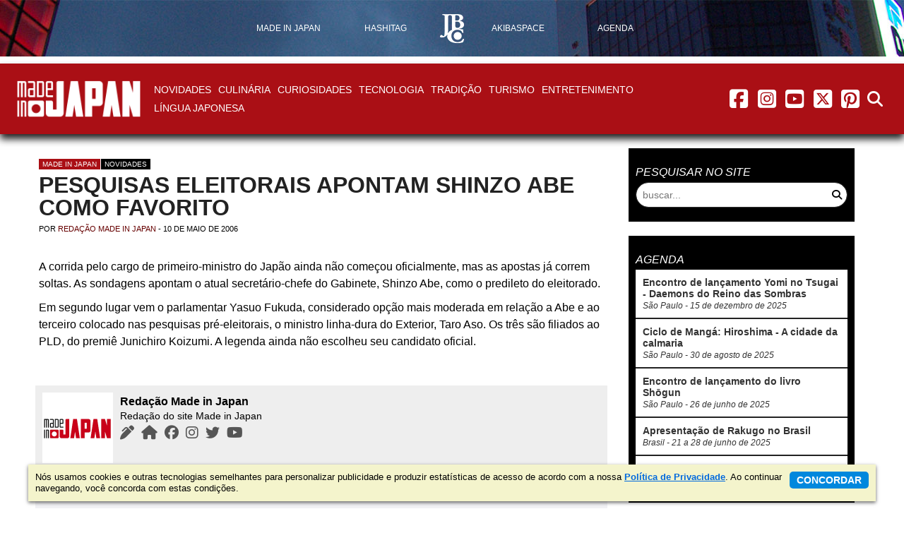

--- FILE ---
content_type: text/html; charset=UTF-8
request_url: https://madeinjapan.com.br/2006/05/10/pesquisas-eleitorais-apontam-shinzo-abe-como-favorito/
body_size: 9965
content:
<!DOCTYPE html>
<html lang="pt-BR">
<head>
    <meta charset="utf-8">
    <meta http-equiv="X-UA-Compatible" content="IE=edge">
    <meta name="viewport" content="width=device-width, initial-scale=1.0">
    <base href="https://madeinjapan.com.br/">
    <title>Pesquisas eleitorais apontam Shinzo Abe como favorito - Made in Japan</title>
<meta name='robots' content='index, follow, max-image-preview:large, max-snippet:-1, max-video-preview:-1' />
	<style>img:is([sizes="auto" i], [sizes^="auto," i]) { contain-intrinsic-size: 3000px 1500px }</style>
	
	<!-- This site is optimized with the Yoast SEO plugin v25.8 - https://yoast.com/wordpress/plugins/seo/ -->
	<meta name="description" content="Parlamentar Yasuo Fukuda também é nome forte" />
	<link rel="canonical" href="https://madeinjapan.com.br/2006/05/10/pesquisas-eleitorais-apontam-shinzo-abe-como-favorito/" />
	<meta property="og:locale" content="pt_BR" />
	<meta property="og:type" content="article" />
	<meta property="og:title" content="Pesquisas eleitorais apontam Shinzo Abe como favorito - Made in Japan" />
	<meta property="og:description" content="Parlamentar Yasuo Fukuda também é nome forte" />
	<meta property="og:url" content="https://madeinjapan.com.br/2006/05/10/pesquisas-eleitorais-apontam-shinzo-abe-como-favorito/" />
	<meta property="og:site_name" content="Made in Japan" />
	<meta property="article:publisher" content="https://www.facebook.com/MadeInJapanOnline" />
	<meta property="article:author" content="https://www.facebook.com/MadeInJapanOnline" />
	<meta property="article:published_time" content="2006-05-10T18:06:48+00:00" />
	<meta property="og:image" content="https://jbchost.com.br/madeinjapan/wp-content/uploads/2015/05/madeinjapan-social-share.jpg" />
	<meta property="og:image:width" content="1200" />
	<meta property="og:image:height" content="628" />
	<meta property="og:image:type" content="image/jpeg" />
	<meta name="author" content="Redação Made in Japan" />
	<meta name="twitter:card" content="summary_large_image" />
	<meta name="twitter:creator" content="@madeinjapan" />
	<meta name="twitter:site" content="@madeinjapan" />
	<meta name="twitter:label1" content="Escrito por" />
	<meta name="twitter:data1" content="Redação Made in Japan" />
	<script nonce="YVlINFA5SVRNd0lqUFQ3X2p4akdIZ0FBQUJF" type="application/ld+json" class="yoast-schema-graph">{"@context":"https://schema.org","@graph":[{"@type":"Article","@id":"https://madeinjapan.com.br/2006/05/10/pesquisas-eleitorais-apontam-shinzo-abe-como-favorito/#article","isPartOf":{"@id":"https://madeinjapan.com.br/2006/05/10/pesquisas-eleitorais-apontam-shinzo-abe-como-favorito/"},"author":{"name":"Redação Made in Japan","@id":"https://madeinjapan.com.br/#/schema/person/953220a143ecf0a78a5d6665c4be70f8"},"headline":"Pesquisas eleitorais apontam Shinzo Abe como favorito","datePublished":"2006-05-10T18:06:48+00:00","mainEntityOfPage":{"@id":"https://madeinjapan.com.br/2006/05/10/pesquisas-eleitorais-apontam-shinzo-abe-como-favorito/"},"wordCount":98,"commentCount":0,"publisher":{"@id":"https://madeinjapan.com.br/#organization"},"articleSection":["Novidades"],"inLanguage":"pt-BR","potentialAction":[{"@type":"CommentAction","name":"Comment","target":["https://madeinjapan.com.br/2006/05/10/pesquisas-eleitorais-apontam-shinzo-abe-como-favorito/#respond"]}]},{"@type":"WebPage","@id":"https://madeinjapan.com.br/2006/05/10/pesquisas-eleitorais-apontam-shinzo-abe-como-favorito/","url":"https://madeinjapan.com.br/2006/05/10/pesquisas-eleitorais-apontam-shinzo-abe-como-favorito/","name":"Pesquisas eleitorais apontam Shinzo Abe como favorito - Made in Japan","isPartOf":{"@id":"https://madeinjapan.com.br/#website"},"datePublished":"2006-05-10T18:06:48+00:00","description":"Parlamentar Yasuo Fukuda também é nome forte","breadcrumb":{"@id":"https://madeinjapan.com.br/2006/05/10/pesquisas-eleitorais-apontam-shinzo-abe-como-favorito/#breadcrumb"},"inLanguage":"pt-BR","potentialAction":[{"@type":"ReadAction","target":["https://madeinjapan.com.br/2006/05/10/pesquisas-eleitorais-apontam-shinzo-abe-como-favorito/"]}]},{"@type":"BreadcrumbList","@id":"https://madeinjapan.com.br/2006/05/10/pesquisas-eleitorais-apontam-shinzo-abe-como-favorito/#breadcrumb","itemListElement":[{"@type":"ListItem","position":1,"name":"Início","item":"https://madeinjapan.com.br/"},{"@type":"ListItem","position":2,"name":"Pesquisas eleitorais apontam Shinzo Abe como favorito"}]},{"@type":"WebSite","@id":"https://madeinjapan.com.br/#website","url":"https://madeinjapan.com.br/","name":"Made in Japan","description":"Cultura, moda, culinária, tecnologia e tradição","publisher":{"@id":"https://madeinjapan.com.br/#organization"},"potentialAction":[{"@type":"SearchAction","target":{"@type":"EntryPoint","urlTemplate":"https://madeinjapan.com.br/?s={search_term_string}"},"query-input":{"@type":"PropertyValueSpecification","valueRequired":true,"valueName":"search_term_string"}}],"inLanguage":"pt-BR"},{"@type":"Organization","@id":"https://madeinjapan.com.br/#organization","name":"Editora JBC","url":"https://madeinjapan.com.br/","logo":{"@type":"ImageObject","inLanguage":"pt-BR","@id":"https://madeinjapan.com.br/#/schema/logo/image/","url":"https://jbchost.com.br/madeinjapan/wp-content/uploads/2023/01/patrocinador-jbc.png","contentUrl":"https://jbchost.com.br/madeinjapan/wp-content/uploads/2023/01/patrocinador-jbc.png","width":134,"height":134,"caption":"Editora JBC"},"image":{"@id":"https://madeinjapan.com.br/#/schema/logo/image/"},"sameAs":["https://www.facebook.com/MadeInJapanOnline","https://x.com/madeinjapan","https://instagram.com/madejpn","https://www.pinterest.com/madejpn/","https://www.youtube.com/channel/UC0DLPH4qk8DYbZ1CqqQ-7pw"]},{"@type":"Person","@id":"https://madeinjapan.com.br/#/schema/person/953220a143ecf0a78a5d6665c4be70f8","name":"Redação Made in Japan","image":{"@type":"ImageObject","inLanguage":"pt-BR","@id":"https://madeinjapan.com.br/#/schema/person/image/","url":"https://secure.gravatar.com/avatar/d8ed546bdc73b597f0392858406cfc62544b0e6329ff2d0b33855ff789a3f874?s=96&d=mm&r=g","contentUrl":"https://secure.gravatar.com/avatar/d8ed546bdc73b597f0392858406cfc62544b0e6329ff2d0b33855ff789a3f874?s=96&d=mm&r=g","caption":"Redação Made in Japan"},"description":"Redação do site Made in Japan","sameAs":["http://madeinjapan.com.br","https://www.facebook.com/MadeInJapanOnline","https://instagram.com/madejpn","https://www.pinterest.com/madejpn/","https://x.com/madeinjapan","https://www.youtube.com/channel/UCzEGA09MO7MjI26axVq265g?sub_confirmation=1"],"url":"https://madeinjapan.com.br/author/redacao-made-in-japan/"}]}</script>
	<!-- / Yoast SEO plugin. -->


<link rel='dns-prefetch' href='//cdnjs.cloudflare.com' />
<link rel='dns-prefetch' href='//www.jbchost.com.br' />
<link rel='stylesheet' id='wp-block-library-css' href='https://madeinjapan.com.br/wp-includes/css/dist/block-library/style.min.css?ver=da674e15370d5aa855defb91b7346de2' type='text/css' media='all' />
<style id='classic-theme-styles-inline-css' type='text/css'>
/*! This file is auto-generated */
.wp-block-button__link{color:#fff;background-color:#32373c;border-radius:9999px;box-shadow:none;text-decoration:none;padding:calc(.667em + 2px) calc(1.333em + 2px);font-size:1.125em}.wp-block-file__button{background:#32373c;color:#fff;text-decoration:none}
</style>
<style id='global-styles-inline-css' type='text/css'>
:root{--wp--preset--aspect-ratio--square: 1;--wp--preset--aspect-ratio--4-3: 4/3;--wp--preset--aspect-ratio--3-4: 3/4;--wp--preset--aspect-ratio--3-2: 3/2;--wp--preset--aspect-ratio--2-3: 2/3;--wp--preset--aspect-ratio--16-9: 16/9;--wp--preset--aspect-ratio--9-16: 9/16;--wp--preset--color--black: #000000;--wp--preset--color--cyan-bluish-gray: #abb8c3;--wp--preset--color--white: #ffffff;--wp--preset--color--pale-pink: #f78da7;--wp--preset--color--vivid-red: #cf2e2e;--wp--preset--color--luminous-vivid-orange: #ff6900;--wp--preset--color--luminous-vivid-amber: #fcb900;--wp--preset--color--light-green-cyan: #7bdcb5;--wp--preset--color--vivid-green-cyan: #00d084;--wp--preset--color--pale-cyan-blue: #8ed1fc;--wp--preset--color--vivid-cyan-blue: #0693e3;--wp--preset--color--vivid-purple: #9b51e0;--wp--preset--gradient--vivid-cyan-blue-to-vivid-purple: linear-gradient(135deg,rgba(6,147,227,1) 0%,rgb(155,81,224) 100%);--wp--preset--gradient--light-green-cyan-to-vivid-green-cyan: linear-gradient(135deg,rgb(122,220,180) 0%,rgb(0,208,130) 100%);--wp--preset--gradient--luminous-vivid-amber-to-luminous-vivid-orange: linear-gradient(135deg,rgba(252,185,0,1) 0%,rgba(255,105,0,1) 100%);--wp--preset--gradient--luminous-vivid-orange-to-vivid-red: linear-gradient(135deg,rgba(255,105,0,1) 0%,rgb(207,46,46) 100%);--wp--preset--gradient--very-light-gray-to-cyan-bluish-gray: linear-gradient(135deg,rgb(238,238,238) 0%,rgb(169,184,195) 100%);--wp--preset--gradient--cool-to-warm-spectrum: linear-gradient(135deg,rgb(74,234,220) 0%,rgb(151,120,209) 20%,rgb(207,42,186) 40%,rgb(238,44,130) 60%,rgb(251,105,98) 80%,rgb(254,248,76) 100%);--wp--preset--gradient--blush-light-purple: linear-gradient(135deg,rgb(255,206,236) 0%,rgb(152,150,240) 100%);--wp--preset--gradient--blush-bordeaux: linear-gradient(135deg,rgb(254,205,165) 0%,rgb(254,45,45) 50%,rgb(107,0,62) 100%);--wp--preset--gradient--luminous-dusk: linear-gradient(135deg,rgb(255,203,112) 0%,rgb(199,81,192) 50%,rgb(65,88,208) 100%);--wp--preset--gradient--pale-ocean: linear-gradient(135deg,rgb(255,245,203) 0%,rgb(182,227,212) 50%,rgb(51,167,181) 100%);--wp--preset--gradient--electric-grass: linear-gradient(135deg,rgb(202,248,128) 0%,rgb(113,206,126) 100%);--wp--preset--gradient--midnight: linear-gradient(135deg,rgb(2,3,129) 0%,rgb(40,116,252) 100%);--wp--preset--font-size--small: 13px;--wp--preset--font-size--medium: 20px;--wp--preset--font-size--large: 36px;--wp--preset--font-size--x-large: 42px;--wp--preset--spacing--20: 0.44rem;--wp--preset--spacing--30: 0.67rem;--wp--preset--spacing--40: 1rem;--wp--preset--spacing--50: 1.5rem;--wp--preset--spacing--60: 2.25rem;--wp--preset--spacing--70: 3.38rem;--wp--preset--spacing--80: 5.06rem;--wp--preset--shadow--natural: 6px 6px 9px rgba(0, 0, 0, 0.2);--wp--preset--shadow--deep: 12px 12px 50px rgba(0, 0, 0, 0.4);--wp--preset--shadow--sharp: 6px 6px 0px rgba(0, 0, 0, 0.2);--wp--preset--shadow--outlined: 6px 6px 0px -3px rgba(255, 255, 255, 1), 6px 6px rgba(0, 0, 0, 1);--wp--preset--shadow--crisp: 6px 6px 0px rgba(0, 0, 0, 1);}:where(.is-layout-flex){gap: 0.5em;}:where(.is-layout-grid){gap: 0.5em;}body .is-layout-flex{display: flex;}.is-layout-flex{flex-wrap: wrap;align-items: center;}.is-layout-flex > :is(*, div){margin: 0;}body .is-layout-grid{display: grid;}.is-layout-grid > :is(*, div){margin: 0;}:where(.wp-block-columns.is-layout-flex){gap: 2em;}:where(.wp-block-columns.is-layout-grid){gap: 2em;}:where(.wp-block-post-template.is-layout-flex){gap: 1.25em;}:where(.wp-block-post-template.is-layout-grid){gap: 1.25em;}.has-black-color{color: var(--wp--preset--color--black) !important;}.has-cyan-bluish-gray-color{color: var(--wp--preset--color--cyan-bluish-gray) !important;}.has-white-color{color: var(--wp--preset--color--white) !important;}.has-pale-pink-color{color: var(--wp--preset--color--pale-pink) !important;}.has-vivid-red-color{color: var(--wp--preset--color--vivid-red) !important;}.has-luminous-vivid-orange-color{color: var(--wp--preset--color--luminous-vivid-orange) !important;}.has-luminous-vivid-amber-color{color: var(--wp--preset--color--luminous-vivid-amber) !important;}.has-light-green-cyan-color{color: var(--wp--preset--color--light-green-cyan) !important;}.has-vivid-green-cyan-color{color: var(--wp--preset--color--vivid-green-cyan) !important;}.has-pale-cyan-blue-color{color: var(--wp--preset--color--pale-cyan-blue) !important;}.has-vivid-cyan-blue-color{color: var(--wp--preset--color--vivid-cyan-blue) !important;}.has-vivid-purple-color{color: var(--wp--preset--color--vivid-purple) !important;}.has-black-background-color{background-color: var(--wp--preset--color--black) !important;}.has-cyan-bluish-gray-background-color{background-color: var(--wp--preset--color--cyan-bluish-gray) !important;}.has-white-background-color{background-color: var(--wp--preset--color--white) !important;}.has-pale-pink-background-color{background-color: var(--wp--preset--color--pale-pink) !important;}.has-vivid-red-background-color{background-color: var(--wp--preset--color--vivid-red) !important;}.has-luminous-vivid-orange-background-color{background-color: var(--wp--preset--color--luminous-vivid-orange) !important;}.has-luminous-vivid-amber-background-color{background-color: var(--wp--preset--color--luminous-vivid-amber) !important;}.has-light-green-cyan-background-color{background-color: var(--wp--preset--color--light-green-cyan) !important;}.has-vivid-green-cyan-background-color{background-color: var(--wp--preset--color--vivid-green-cyan) !important;}.has-pale-cyan-blue-background-color{background-color: var(--wp--preset--color--pale-cyan-blue) !important;}.has-vivid-cyan-blue-background-color{background-color: var(--wp--preset--color--vivid-cyan-blue) !important;}.has-vivid-purple-background-color{background-color: var(--wp--preset--color--vivid-purple) !important;}.has-black-border-color{border-color: var(--wp--preset--color--black) !important;}.has-cyan-bluish-gray-border-color{border-color: var(--wp--preset--color--cyan-bluish-gray) !important;}.has-white-border-color{border-color: var(--wp--preset--color--white) !important;}.has-pale-pink-border-color{border-color: var(--wp--preset--color--pale-pink) !important;}.has-vivid-red-border-color{border-color: var(--wp--preset--color--vivid-red) !important;}.has-luminous-vivid-orange-border-color{border-color: var(--wp--preset--color--luminous-vivid-orange) !important;}.has-luminous-vivid-amber-border-color{border-color: var(--wp--preset--color--luminous-vivid-amber) !important;}.has-light-green-cyan-border-color{border-color: var(--wp--preset--color--light-green-cyan) !important;}.has-vivid-green-cyan-border-color{border-color: var(--wp--preset--color--vivid-green-cyan) !important;}.has-pale-cyan-blue-border-color{border-color: var(--wp--preset--color--pale-cyan-blue) !important;}.has-vivid-cyan-blue-border-color{border-color: var(--wp--preset--color--vivid-cyan-blue) !important;}.has-vivid-purple-border-color{border-color: var(--wp--preset--color--vivid-purple) !important;}.has-vivid-cyan-blue-to-vivid-purple-gradient-background{background: var(--wp--preset--gradient--vivid-cyan-blue-to-vivid-purple) !important;}.has-light-green-cyan-to-vivid-green-cyan-gradient-background{background: var(--wp--preset--gradient--light-green-cyan-to-vivid-green-cyan) !important;}.has-luminous-vivid-amber-to-luminous-vivid-orange-gradient-background{background: var(--wp--preset--gradient--luminous-vivid-amber-to-luminous-vivid-orange) !important;}.has-luminous-vivid-orange-to-vivid-red-gradient-background{background: var(--wp--preset--gradient--luminous-vivid-orange-to-vivid-red) !important;}.has-very-light-gray-to-cyan-bluish-gray-gradient-background{background: var(--wp--preset--gradient--very-light-gray-to-cyan-bluish-gray) !important;}.has-cool-to-warm-spectrum-gradient-background{background: var(--wp--preset--gradient--cool-to-warm-spectrum) !important;}.has-blush-light-purple-gradient-background{background: var(--wp--preset--gradient--blush-light-purple) !important;}.has-blush-bordeaux-gradient-background{background: var(--wp--preset--gradient--blush-bordeaux) !important;}.has-luminous-dusk-gradient-background{background: var(--wp--preset--gradient--luminous-dusk) !important;}.has-pale-ocean-gradient-background{background: var(--wp--preset--gradient--pale-ocean) !important;}.has-electric-grass-gradient-background{background: var(--wp--preset--gradient--electric-grass) !important;}.has-midnight-gradient-background{background: var(--wp--preset--gradient--midnight) !important;}.has-small-font-size{font-size: var(--wp--preset--font-size--small) !important;}.has-medium-font-size{font-size: var(--wp--preset--font-size--medium) !important;}.has-large-font-size{font-size: var(--wp--preset--font-size--large) !important;}.has-x-large-font-size{font-size: var(--wp--preset--font-size--x-large) !important;}
:where(.wp-block-post-template.is-layout-flex){gap: 1.25em;}:where(.wp-block-post-template.is-layout-grid){gap: 1.25em;}
:where(.wp-block-columns.is-layout-flex){gap: 2em;}:where(.wp-block-columns.is-layout-grid){gap: 2em;}
:root :where(.wp-block-pullquote){font-size: 1.5em;line-height: 1.6;}
</style>
<link rel='stylesheet' id='font-awesome-css' href='https://cdnjs.cloudflare.com/ajax/libs/font-awesome/6.5.2/css/all.min.css?ver=6.5.2' type='text/css' media='all' />
<link rel='stylesheet' id='font-awesome-v4-shims-css' href='https://cdnjs.cloudflare.com/ajax/libs/font-awesome/6.5.2/css/v4-shims.min.css?ver=6.5.2' type='text/css' media='all' />
<link rel='stylesheet' id='jquery-fancybox-css' href='https://cdnjs.cloudflare.com/ajax/libs/fancybox/3.5.7/jquery.fancybox.min.css?ver=3.5.7' type='text/css' media='all' />
<link rel='stylesheet' id='jquery-confirm-css' href='https://cdnjs.cloudflare.com/ajax/libs/jquery-confirm/3.0.3/jquery-confirm.min.css?ver=2.1.5' type='text/css' media='all' />
<link rel='stylesheet' id='jquery-tooltip-css' href='https://cdnjs.cloudflare.com/ajax/libs/qtip2/3.0.3/jquery.qtip.min.css?ver=1.3.3' type='text/css' media='all' />
<link rel='stylesheet' id='reset-css' href='https://www.jbchost.com.br/madeinjapan/css/reset.min.css?ver=2.1.16' type='text/css' media='all' />
<link rel='stylesheet' id='main-css' href='https://www.jbchost.com.br/madeinjapan/css/main.min.css?ver=2.1.16' type='text/css' media='all' />
<script nonce="YVlINFA5SVRNd0lqUFQ3X2p4akdIZ0FBQUJF" type="text/javascript" src="https://cdnjs.cloudflare.com/ajax/libs/jquery/3.7.0/jquery.min.js?ver=3.7.0" id="jquery-js"></script>
<!--[if lt IE 9]>
<script nonce="YVlINFA5SVRNd0lqUFQ3X2p4akdIZ0FBQUJF" type="text/javascript" src="https://cdnjs.cloudflare.com/ajax/libs/html5shiv/3.7.3/html5shiv.min.js?ver=3.7.5" id="html5shiv-js"></script>
<![endif]-->
<!--[if lt IE 9]>
<script nonce="YVlINFA5SVRNd0lqUFQ3X2p4akdIZ0FBQUJF" type="text/javascript" src="https://cdnjs.cloudflare.com/ajax/libs/respond.js/1.4.2/respond.min.js?ver=1.4.2" id="respond-js"></script>
<![endif]-->
<link rel="https://api.w.org/" href="https://madeinjapan.com.br/wp-json/" /><link rel="alternate" title="JSON" type="application/json" href="https://madeinjapan.com.br/wp-json/wp/v2/posts/451" /><link rel="alternate" title="oEmbed (JSON)" type="application/json+oembed" href="https://madeinjapan.com.br/wp-json/oembed/1.0/embed?url=https%3A%2F%2Fmadeinjapan.com.br%2F2006%2F05%2F10%2Fpesquisas-eleitorais-apontam-shinzo-abe-como-favorito%2F" />
<link rel="alternate" title="oEmbed (XML)" type="text/xml+oembed" href="https://madeinjapan.com.br/wp-json/oembed/1.0/embed?url=https%3A%2F%2Fmadeinjapan.com.br%2F2006%2F05%2F10%2Fpesquisas-eleitorais-apontam-shinzo-abe-como-favorito%2F&#038;format=xml" />
<style type="text/css">.broken_link, a.broken_link {
	text-decoration: line-through;
}</style><style type="text/css">.removed_link, a.removed_link {
	text-decoration: line-through;
}</style><link rel="icon" href="https://jbchost.com.br/madeinjapan/wp-content/uploads/2015/05/cropped-madeinjapan-logo-150x150.png" sizes="32x32" />
<link rel="icon" href="https://jbchost.com.br/madeinjapan/wp-content/uploads/2015/05/cropped-madeinjapan-logo-300x300.png" sizes="192x192" />
<link rel="apple-touch-icon" href="https://jbchost.com.br/madeinjapan/wp-content/uploads/2015/05/cropped-madeinjapan-logo-300x300.png" />
<meta name="msapplication-TileImage" content="https://jbchost.com.br/madeinjapan/wp-content/uploads/2015/05/cropped-madeinjapan-logo-300x300.png" />
<script nonce="YVlINFA5SVRNd0lqUFQ3X2p4akdIZ0FBQUJF" async src="https://securepubads.g.doubleclick.net/tag/js/gpt.js"></script>
<script nonce="YVlINFA5SVRNd0lqUFQ3X2p4akdIZ0FBQUJF" type='text/javascript'>
    window.googletag = window.googletag || {cmd: []};
    googletag.cmd.push(function() {
        var superbannerMapping = googletag.sizeMapping().
            addSize([0, 0], [320, 50]).
            addSize([470, 0], [468, 60]).
            addSize([730, 0], [728, 90]).
            addSize([980, 0], [970, 250]).
            build();

            //[970, 250]

        
        googletag.defineSlot('/15829855/MadeInJapan-superbanner', [[320, 50], [468, 60], [728, 90], [970, 250]], 'div-gpt-ad-1509395247276-2').
            defineSizeMapping(superbannerMapping).
            addService(googletag.pubads());
              
        
        googletag.defineSlot('/15829855/MadeInJapan-RectMedium', [ [300, 250], [300, 278] ], 'div-gpt-ad-1509395247276-1').addService(googletag.pubads());
        googletag.defineSlot('/15829855/MadeInJapan-HalfPage', [ [300, 600], [120,600], [160,600] ], 'div-gpt-ad-1509395247276-0').addService(googletag.pubads());
        googletag.pubads().enableSingleRequest();
        googletag.pubads().collapseEmptyDivs();
        googletag.enableServices();
    });
</script>
<script nonce="YVlINFA5SVRNd0lqUFQ3X2p4akdIZ0FBQUJF" data-ad-client="ca-pub-1111604107829326" async src="https://pagead2.googlesyndication.com/pagead/js/adsbygoogle.js"></script>    <script nonce="YVlINFA5SVRNd0lqUFQ3X2p4akdIZ0FBQUJF" type="text/javascript">
//<![CDATA[
    ajaxurl = "https://madeinjapan.com.br/wp-admin/admin-ajax.php";
    cfg={
        BASE_URL    : "https://madeinjapan.com.br/",
        BASE_CSS    : "https://www.jbchost.com.br/madeinjapan/css/",
        BASE_JS     : "https://www.jbchost.com.br/madeinjapan/js/",
        BASE_IMAGES : "https://www.jbchost.com.br/madeinjapan/images/",
        VERSION     : "2.1.16"
    }
//]]>
    </script>
<!-- Google tag (gtag.js) -->
<script nonce="YVlINFA5SVRNd0lqUFQ3X2p4akdIZ0FBQUJF" async src="https://www.googletagmanager.com/gtag/js?id=G-97KHVJ71C4"></script>
<script nonce="YVlINFA5SVRNd0lqUFQ3X2p4akdIZ0FBQUJF">
  window.dataLayer = window.dataLayer || [];
  function gtag(){dataLayer.push(arguments);}
  gtag('js', new Date());

  gtag('config', 'G-97KHVJ71C4');
</script>
<!-- Facebook Pixel Code -->
<script nonce="YVlINFA5SVRNd0lqUFQ3X2p4akdIZ0FBQUJF">
  !function(f,b,e,v,n,t,s)
  {if(f.fbq)return;n=f.fbq=function(){n.callMethod?
  n.callMethod.apply(n,arguments):n.queue.push(arguments)};
  if(!f._fbq)f._fbq=n;n.push=n;n.loaded=!0;n.version='2.0';
  n.queue=[];t=b.createElement(e);t.async=!0;
  t.src=v;s=b.getElementsByTagName(e)[0];
  s.parentNode.insertBefore(t,s)}(window,document,'script',
  'https://connect.facebook.net/en_US/fbevents.js');
  fbq('init', '981767682859992'); 
  fbq('track', 'PageView');
</script>
<noscript>
  <img height="1" width="1" src="https://www.facebook.com/tr?id=981767682859992&ev=PageView&noscript=1"/>
</noscript>
<!-- End Facebook Pixel Code --></head>

<body class="channel-madeinjapan wp-singular post-template-default single single-post postid-451 single-format-standard wp-theme-MadeInJapan">
<!-- NAV TOPBAR -->
<nav class="nav-menu-topbar nav-menu-group" style="background-image: url(images/header-bg-default.jpg)">
    <ul class="menu">
        <li class="menu-item">
            <a href="https://madeinjapan.com.br"><span>Made in Japan</span></a>        </li>
        <li class="menu-item">
            <a href="https://madeinjapan.com.br/hashitag"><span>Hashitag</span></a>        </li>        
        <li class="menu-item fixed-logo">
            <a href="https://editorajbc.com.br" rel="external"><span><img src="images/menu-topbar-jbc.png" alt="logo JBC"></span></a>
        </li>
        <li class="menu-item">
            <a href="https://madeinjapan.com.br/akibaspace"><span>AkibaSpace</span></a>        </li>
        <li class="menu-item">
            <a href="https://madeinjapan.com.br/agenda"><span>Agenda</span></a>        </li>
    </ul>
</nav><div class="banner">
    <div class="banner-horizontal" id='div-gpt-ad-1509395247276-2'>
        <!-- made in japan -->
        <script nonce="YVlINFA5SVRNd0lqUFQ3X2p4akdIZ0FBQUJF" type='text/javascript'>
            googletag.cmd.push(function() { googletag.display('div-gpt-ad-1509395247276-2'); });
        </script>
    </div>
</div>    <!-- HEADER -->
    <header class="header">
        <div class="nav-menu-main-wrapper channel-bg">
            <nav class="nav-menu-main extend-max-width">
<div class="nav-logo">
<span class="nav-logo-branding channel-">
            <a href="https://madeinjapan.com.br" class="logo-channel">
                <img src="https://www.jbchost.com.br/madeinjapan/images/logo-madeinjapan-header.png" alt="logo Made in Japan">
                <span class="sr-only">Made in Japan</span>
            </a></span></div>                <span class="menu-toggle menu-main-toggle" data-target="menu-main"><i class="nav-main-menu-icon fa fa-bars"></i><span class="sr-only">menu</span></span>


<ul class="menu menu-main" data-menu-name="menu-main"><li class="menu-item"><a href="https://madeinjapan.com.br/secao/novidades/">Novidades</a></li>
<li class="menu-item"><a href="https://madeinjapan.com.br/secao/cultura-japonesa/culinaria/">Culinária</a></li>
<li class="menu-item"><a href="https://madeinjapan.com.br/secao/cultura-japonesa/curiosidades/">Curiosidades</a></li>
<li class="menu-item"><a href="https://madeinjapan.com.br/secao/cultura-japonesa/tecnologia/">Tecnologia</a></li>
<li class="menu-item"><a href="https://madeinjapan.com.br/secao/cultura-japonesa/tradicao/">Tradição</a></li>
<li class="menu-item"><a href="https://madeinjapan.com.br/secao/cultura-japonesa/turismo/">Turismo</a></li>
<li class="menu-item"><a href="https://madeinjapan.com.br/secao/entretenimento/">Entretenimento</a></li>

        <li class="menu-item has-submenu">
            <span class="row"><a href="https://madeinjapan.com.br/secao/lingua-japonesa/">Língua Japonesa</a>
                <span class="icon-expand submenu-toggle" data-target="submenu-35">
                    <i class="fa fa-caret-down"></i>
                </span>
            </span><ul class="submenu" data-menu-name="submenu-35"><li class="menu-item"><a href="https://madeinjapan.com.br/secao/lingua-japonesa/">Língua Japonesa</a></li>
<li class="menu-item"><a href="https://madeinjapan.com.br/secao/lingua-japonesa/proverbios-japoneses/">Provérbios Japoneses</a></li>
<li class="menu-item"><a href="https://madeinjapan.com.br/os-100-sobrenomes-japoneses-mais-populares/">Sobrenomes Japoneses</a></li>
<li class="menu-item"><a href="https://madeinjapan.com.br/escreva-seu-nome-em-japones/">Seu Nome em Japonês</a></li>
</ul></li>
</ul>                <span class="menu-toggle menu-social-toggle" data-target="menu-social"><i class="nav-main-menu-icon fa fa-share-alt"></i><span class="sr-only">menu redes social</span></span>
                <div class="menu menu-social" data-menu-name="menu-social">
                    
    <a href="https://www.facebook.com/MadeInJapanOnline" class="btn-social" rel="external">
        <i class="fab fa-facebook-square nav-main-menu-icon fa-fw"></i><span class="sr-only">facebook</span>
    </a>
    <a href="https://instagram.com/madejpn" class="btn-social" rel="external">
        <i class="fab fa-instagram-square nav-main-menu-icon fa-fw"></i><span class="sr-only">instagram</span>
    </a>
    <a href="https://www.youtube.com/channel/UCzEGA09MO7MjI26axVq265g?sub_confirmation=1" class="btn-social" rel="external">
        <i class="fab fa-youtube-square nav-main-menu-icon fa-fw"></i><span class="sr-only">youtube</span>
    </a>
    <a href="https://twitter.com/madeinjapan" class="btn-social" rel="external">
        <i class="fa-brands fa-square-x-twitter nav-main-menu-icon fa-fw"></i><span class="sr-only">twitter</span>
    </a>
    <a href="https://www.pinterest.com/madejpn/" class="btn-social" rel="external">
        <i class="fab fa-pinterest-square nav-main-menu-icon fa-fw"></i><span class="sr-only">pinterest</span>
    </a>                </div>

                <span class="menu-toggle menu-search-toggle" data-target="menu-search"><i class="nav-main-menu-icon fa fa-search"></i><span class="sr-only">abrir busca no site</span></span>
                <div class="menu menu-search" data-menu-name="menu-search">
                    <div class="form-search-wrapper">
                        <form class="form-search form-inline" action="https://madeinjapan.com.br">
    <div class="wrapper-input-rounded">
        <label>
            <input type="search" name="s" value="" placeholder="buscar..." >
        </label>
        <button type="submit" class="btn icon-right">
            <i class="fa fa-fw fa-search"></i>
        </button>
    </div>
</form>                    </div>
                </div>
            </nav>
        </div>
    </header>
    <div class="body-content main-width"><div class="wrapper-content">
    <div class="main-content">
        <article class="post">
<div class="post-header">
	<span class="text bg-shadow">
		<span class="post-tags">
			
<a href="https://madeinjapan.com.br" class="channel madeinjapan">Made in Japan</a> <a href="https://madeinjapan.com.br/secao/novidades/" class="category">Novidades</a> 		</span>
		<h1 class="post-title">Pesquisas eleitorais apontam Shinzo Abe como favorito</h1>
		<span class="post-byline">
	Por <a href="https://madeinjapan.com.br/author/redacao-made-in-japan/" class="author">Redação Made in Japan</a> -
			<span class="datetime">10 de maio de 2006</span>
		</span>
	</span>
</div>    <div class="txt">
        <p>A corrida pelo cargo de primeiro-ministro do Japão ainda não começou oficialmente, mas as apostas já correm soltas. As sondagens apontam o atual secretário-chefe do Gabinete, Shinzo Abe, como o predileto do eleitorado. </p>
<p>Em segundo lugar vem o parlamentar Yasuo Fukuda, considerado opção mais moderada em relação a Abe e ao terceiro colocado nas pesquisas pré-eleitorais, o ministro linha-dura do Exterior, Taro Aso. Os três são filiados ao PLD, do premiê Junichiro Koizumi. A legenda ainda não escolheu seu candidato oficial.</p>
        <!-- link-pages -->
        
                
       
    </div><!-- .txt -->

<div class="author-bio">
	<div class="bio-avatar">
<img width="200" height="200" src="https://jbchost.com.br/madeinjapan/wp-content/uploads/2023/01/madeinjapan-200x200-1.png" class="avatar avatar-128 photo" alt="" decoding="async" srcset="https://jbchost.com.br/madeinjapan/wp-content/uploads/2023/01/madeinjapan-200x200-1.png 200w, https://jbchost.com.br/madeinjapan/wp-content/uploads/2023/01/madeinjapan-200x200-1-150x150.png 150w" sizes="(max-width: 200px) 100vw, 200px" />	</div>
	<strong class="bio-name">Redação Made in Japan</strong>
	<span class="bio-desc">Redação do site Made in Japan</span>
	<div class="icons-social">

<a class="link-social" href="https://madeinjapan.com.br/author/redacao-made-in-japan/" title="Posts de Redação Made in Japan"><i class="fa fa-pen-alt"></i></a><a class="link-social" rel="external nofollow" href="http://madeinjapan.com.br" title="Site" target="_BLANK"><i class="fa fa-home"></i></a><a class="link-social" rel="external nofollow" href="https://www.facebook.com/MadeInJapanOnline" title="Facebook" target="_BLANK"><i class="fab fa-facebook"></i></a><a class="link-social" rel="external nofollow" href="https://instagram.com/madejpn" title="Instagram" target="_BLANK"><i class="fab fa-instagram"></i></a><a class="link-social" rel="external nofollow" href="https://twitter.com/madeinjapan" title="Twitter" target="_BLANK"><i class="fab fa-twitter"></i></a><a class="link-social" rel="external nofollow" href="https://www.youtube.com/channel/UCzEGA09MO7MjI26axVq265g?sub_confirmation=1" title="Youtube" target="_BLANK"><i class="fab fa-youtube"></i></a>	</div><!-- .icons-social -->
</div><!-- .author-bio -->

    
</article><!-- .post -->        <div class="comments-wrapper mb20">
            
<div id="disqus_thread"></div>
        </div>
        
            </div><!-- .main-content -->
    
    <sidebar class="sidebar">
    <div class="col">
<div id="search-4" class="widget widget_search"><h3 class="widgettitle box-title">pesquisar no site</h3><form class="form-search form-inline" action="https://madeinjapan.com.br">
    <div class="wrapper-input-rounded">
        <label>
            <input type="search" name="s" value="" placeholder="buscar..." >
        </label>
        <button type="submit" class="btn icon-right">
            <i class="fa fa-fw fa-search"></i>
        </button>
    </div>
</form></div><div class="widget widget-mobile-small-no-border  bg-black text-center" id='div-gpt-ad-1509395247276-1'>
<!-- RectMedium Made in Japan-->
    <script nonce="YVlINFA5SVRNd0lqUFQ3X2p4akdIZ0FBQUJF" type='text/javascript'>
        googletag.cmd.push(function() { googletag.display('div-gpt-ad-1509395247276-1'); });
    </script>
</div><div id="madeinjapan_agendadeeventos-3" class="widget widget-madeinjapan-agenda-de-eventos bg-black"><h3 class="widgettitle box-title">Agenda</h3>
                <div class="widget-content bg-white">
                    <ul class="list-posts">
                    <li>
                        <a href="https://madeinjapan.com.br/agenda/evento/encontro-de-lancamento-yomi-no-tsugai-daemons-do-reino-das-sombras/">
                            <strong>Encontro de lançamento Yomi no Tsugai - Daemons do Reino das Sombras</strong>
                            <em>São Paulo - 15 de dezembro de 2025</em>
                        </a>
                    </li>
                    <li>
                        <a href="https://madeinjapan.com.br/agenda/evento/ciclo-de-manga-hiroshima-a-cidade-da-calmaria/">
                            <strong>Ciclo de Mangá: Hiroshima - A cidade da calmaria</strong>
                            <em>São Paulo - 30 de agosto de 2025</em>
                        </a>
                    </li>
                    <li>
                        <a href="https://madeinjapan.com.br/agenda/evento/encontro-de-lancamento-do-livro-shogun/">
                            <strong>Encontro de lançamento do livro Shōgun</strong>
                            <em>São Paulo - 26 de junho de 2025</em>
                        </a>
                    </li>
                    <li>
                        <a href="https://madeinjapan.com.br/agenda/evento/apresentacao-de-rakugo-no-brasil/">
                            <strong>Apresentação de Rakugo no Brasil</strong>
                            <em>Brasil - 21 a 28 de junho de 2025</em>
                        </a>
                    </li>
                </ul>
                </div>
                <div class="widget-content bg-white">
                    <a class="box-footer-link text-center big" href="https://madeinjapan.com.br/agenda">todos os eventos</a>
                </div></div>    </div>
    <div class="col">
<div id="jbc_seunomeemjapones-4" class="widget widget-madeinjapan-seu-nome bg-black"><h3 class="widgettitle box-title">Seu Nome em Japonês</h3>
            <div class="widget-content bg-white"><a class="box-link-hover-bg" href="https://madeinjapan.com.br/escreva-seu-nome-em-japones/">
                <img src="https://madeinjapan.com.br/japantype/katakana.php?romaji=Antonio&kana=true" title="Antonio em japonês" class="img-preview-katakana">
            
                <span class="box-footer-link box-link-hover-bg-color text-center big">Escreva seu nome em Japonês</span></a>
            </div></div><div id="jbc_cotacoes-4" class="widget widget-madeinjapan-cotacoes bg-black"><h3 class="widgettitle box-title">Cotações de Moedas</h3>
                    <div class="widget-content bg-white">
                        <ul class="list-items list-cotacoes">
                            <li class="list-item"><strong>Dólar</strong>: R$ 5,2587</li>
                            <li class="list-item"><strong>Euro</strong>: R$ 6,2016</li>
                            <li class="list-item"><strong>Iene</strong>: R$ 0,0338</li>       
                        </ul>
                        <em class="text-info text-center">Fonte: BCB (02/02/2026)</em>
                    </div>
                    <div class="widget-content bg-white">
                        <a class="box-footer-link big text-center" href="https://madeinjapan.com.br/conversor-de-moedas/">Conversor de Moedas</a>
                    </div></div><div class="widget widget-mobile-small-no-border text-center bg-transp" id="div-gpt-ad-1509395247276-0">
    <!-- SkyScraper Made In Japan-->
    <script nonce="YVlINFA5SVRNd0lqUFQ3X2p4akdIZ0FBQUJF" type='text/javascript'>
        googletag.cmd.push(function() { googletag.display('div-gpt-ad-1509395247276-0'); });
    </script>
</div>    </div>
</sidebar></div><!-- .wrapper-content -->
    </div><!-- div.body-content.main-width -->

    <div class="div30"><!-- --></div>



<div class="lgpd-bar" data-lgpd-bar="auto-position" data-vers="1673441315">
	<div class="lgpd-bar-float-container">			
		<div class="lgpd-bar-float">
			<div class="lgpd-bar-float-content main-content">
				<div class="wrapper-content">
					<div class="privacy-bar">
						<div class="privacy-bar-message">
							Nós usamos cookies e outras tecnologias semelhantes para personalizar publicidade e produzir estatísticas de acesso de acordo com a nossa <a href="https://madeinjapan.com.br/politica-de-privacidade-e-protecao-de-dados/">Política de Privacidade</a>. Ao continuar navegando, você concorda com estas condições.
						</div>
						<div class="privacy-bar-confirm">
							<button type="button" class="btn privacy-bar-confirm-btn">concordar</button>
						</div>
					</div>
				</div>
			</div>
		</div>
	</div>
</div>    <!-- FOOTER -->
    <footer class="footer channel-bg">
        <div class="row row-logo">
            <div class="extend-max-width">
                <a href="https://madeinjapan.com.br" class="footer-logo"><img src="https://www.jbchost.com.br/madeinjapan/images/logo-madeinjapan-header.png" alt="logo Made in Japan"></a>
            </div>
        </div>
        <div class="row row-menus">
            <div class=" extend-max-width cols">
<div class="col">
<h4 class="footer-title">Nossos Sites</h4><ul class="menu-footer"><li><a href="https://editorajbc.com.br" target="_blank">Editora JBC</a></li><li><a href="https://madeinjapan.com.br">Made in Japan</a></li><li><a href="https://hashitag.com.br" target="_blank">Hashitag</a></li><li><a href="https://akibaspace.com.br" target="_blank">AkibaSpace</a></li></ul></div><div class="col">
<h4 class="footer-title">Made in Japan</h4><ul class="menu-footer"><li><a href="https://madeinjapan.com.br/secao/cultura-japonesa/">Cultura Japonesa</a></li><li><a href="https://madeinjapan.com.br/secao/cultura-japonesa/culinaria/">Culinária</a></li><li><a href="https://madeinjapan.com.br/secao/cultura-japonesa/tecnologia/">Tecnologia</a></li><li><a href="https://madeinjapan.com.br/secao/entretenimento/">Entretenimento</a></li><li><a href="https://madeinjapan.com.br/secao/lingua-japonesa/">Língua Japonesa</a></li><li><a href="https://madeinjapan.com.br/agenda">Agenda de Eventos</a></li></ul></div><div class="col">
<h4 class="footer-title">Sobre Nós</h4><ul class="menu-footer"><li><a href="https://editorajbc.com.br/sobre-a-editora-jbc/" target="_blank">Sobre a Editora JBC</a></li><li><a href="https://madeinjapan.com.br/politica-de-privacidade-e-protecao-de-dados/">Política de privacidade</a></li></ul></div>                <div class="col col-social">
                    <h4 class="footer-title">Nossas Redes Sociais</h4>
                    <div class="links-redes-sociais">
                        
    <a href="https://www.facebook.com/MadeInJapanOnline" class="btn-social" rel="external">
        <i class="fab fa-facebook-square"></i><span class="sr-only">facebook</span>
    </a>
    <a href="https://instagram.com/madejpn" class="btn-social" rel="external">
        <i class="fab fa-instagram-square"></i><span class="sr-only">instagram</span>
    </a>
    <a href="https://www.youtube.com/channel/UCzEGA09MO7MjI26axVq265g?sub_confirmation=1" class="btn-social" rel="external">
        <i class="fab fa-youtube-square"></i><span class="sr-only">youtube</span>
    </a>
    <a href="https://twitter.com/madeinjapan" class="btn-social" rel="external">
        <i class="fa-brands fa-square-x-twitter"></i><span class="sr-only">twitter</span>
    </a>
    <a href="https://www.pinterest.com/madejpn/" class="btn-social" rel="external">
        <i class="fab fa-pinterest-square"></i><span class="sr-only">pinterest</span>
    </a>                    </div>
                </div>
            </div>
        </div>
        <div class="row row-copyright">
            <div class="extend-max-width cols">
                <div class="col col-1">
                    <a href="" class="logo-jbgroup">
                        <img src="images/logo-jbgroup-footer.png" alt="logo JBGroup">
                    </a>
                </div>
                <div class="col col-2">
                    <p>Made in Japan © 2026. Todos os Direitos Reservados</p>
                </div>
            </div>
        </div>
    </footer>

<script nonce="YVlINFA5SVRNd0lqUFQ3X2p4akdIZ0FBQUJF" type="speculationrules">
{"prefetch":[{"source":"document","where":{"and":[{"href_matches":"\/*"},{"not":{"href_matches":["\/wp-*.php","\/wp-admin\/*","\/wp-content\/uploads\/*","\/wp-content\/*","\/wp-content\/plugins\/*","\/wp-content\/themes\/MadeInJapan\/*","\/*\\?(.+)"]}},{"not":{"selector_matches":"a[rel~=\"nofollow\"]"}},{"not":{"selector_matches":".no-prefetch, .no-prefetch a"}}]},"eagerness":"conservative"}]}
</script>
<script nonce="YVlINFA5SVRNd0lqUFQ3X2p4akdIZ0FBQUJF" type="text/javascript" id="disqus_count-js-extra">
/* <![CDATA[ */
var countVars = {"disqusShortname":"madeinjapan-jbc"};
/* ]]> */
</script>
<script nonce="YVlINFA5SVRNd0lqUFQ3X2p4akdIZ0FBQUJF" type="text/javascript" src="https://madeinjapan.com.br/wp-content/plugins/disqus-comment-system/public/js/comment_count.js?ver=3.1.3" id="disqus_count-js"></script>
<script nonce="YVlINFA5SVRNd0lqUFQ3X2p4akdIZ0FBQUJF" type="text/javascript" id="disqus_embed-js-extra">
/* <![CDATA[ */
var embedVars = {"disqusConfig":{"integration":"wordpress 3.1.3 6.8.3"},"disqusIdentifier":"451 http:\/\/madeinjapan.com.br\/2006\/05\/10\/pesquisas-eleitorais-apontam-shinzo-abe-como-favorito\/","disqusShortname":"madeinjapan-jbc","disqusTitle":"Pesquisas eleitorais apontam Shinzo Abe como favorito","disqusUrl":"https:\/\/madeinjapan.com.br\/2006\/05\/10\/pesquisas-eleitorais-apontam-shinzo-abe-como-favorito\/","postId":"451"};
/* ]]> */
</script>
<script nonce="YVlINFA5SVRNd0lqUFQ3X2p4akdIZ0FBQUJF" type="text/javascript" src="https://madeinjapan.com.br/wp-content/plugins/disqus-comment-system/public/js/comment_embed.js?ver=3.1.3" id="disqus_embed-js"></script>
<script nonce="YVlINFA5SVRNd0lqUFQ3X2p4akdIZ0FBQUJF" type="text/javascript" src="https://cdnjs.cloudflare.com/ajax/libs/fancybox/3.5.7/jquery.fancybox.min.js?ver=3.5.7" id="fancybox-js"></script>
<script nonce="YVlINFA5SVRNd0lqUFQ3X2p4akdIZ0FBQUJF" type="text/javascript" src="https://cdnjs.cloudflare.com/ajax/libs/jquery-confirm/3.0.3/jquery-confirm.min.js?ver=3.0.3" id="jquery-confirm-js"></script>
<script nonce="YVlINFA5SVRNd0lqUFQ3X2p4akdIZ0FBQUJF" type="text/javascript" src="https://cdnjs.cloudflare.com/ajax/libs/jquery.cycle2/2.1.6/jquery.cycle2.min.js?ver=2.1.6" id="jquery-cycle-js"></script>
<script nonce="YVlINFA5SVRNd0lqUFQ3X2p4akdIZ0FBQUJF" type="text/javascript" src="https://cdnjs.cloudflare.com/ajax/libs/jquery.cycle2/2.1.6/jquery.cycle2.swipe.min.js?ver=2.1.6" id="jquery-cycle-swipe-js"></script>
<script nonce="YVlINFA5SVRNd0lqUFQ3X2p4akdIZ0FBQUJF" type="text/javascript" src="https://cdnjs.cloudflare.com/ajax/libs/jquery-cookie/1.4.1/jquery.cookie.min.js?ver=1.4.1" id="jquery-cookie-js"></script>
<script nonce="YVlINFA5SVRNd0lqUFQ3X2p4akdIZ0FBQUJF" type="text/javascript" src="https://cdnjs.cloudflare.com/ajax/libs/qtip2/3.0.3/jquery.qtip.min.js?ver=1.3.3" id="jquery-tooltip-js"></script>
<script nonce="YVlINFA5SVRNd0lqUFQ3X2p4akdIZ0FBQUJF" type="text/javascript" src="https://www.jbchost.com.br/madeinjapan/js/main.min.js?ver=2.1.16" id="main-js"></script>
<script nonce="YVlINFA5SVRNd0lqUFQ3X2p4akdIZ0FBQUJF" type="text/javascript" src="https://www.jbchost.com.br/madeinjapan/js/LGPD-bar.min.js?ver=2.1.16" id="floatingFooter-js"></script>
</body>
</html>
<!--
Performance optimized by W3 Total Cache. Learn more: https://www.boldgrid.com/w3-total-cache/

Content Delivery Network via jbchost.com.br/madeinjapan

Served from: madeinjapan.com.br @ 2026-02-03 10:29:36 by W3 Total Cache
-->

--- FILE ---
content_type: text/css
request_url: https://www.jbchost.com.br/madeinjapan/css/reset.min.css?ver=2.1.16
body_size: 4189
content:
html{-webkit-text-size-adjust:100%}html:focus-within{scroll-behavior:smooth}body{text-size-adjust:100%;position:relative;width:100%;min-height:100vh;-moz-osx-font-smoothing:grayscale;-webkit-font-smoothing:antialiased;text-rendering:optimizeSpeed}*,::after,::before{box-sizing:border-box}a:not([class]){text-decoration-skip-ink:auto}html,body,div,span,applet,object,iframe,h1,h2,h3,h4,h5,h6,p,blockquote,pre,a,abbr,acronym,address,big,cite,code,del,dfn,em,img,ins,kbd,q,s,samp,small,strike,strong,sub,sup,tt,var,b,u,i,center,dl,dt,dd,ol,ul,li,fieldset,form,label,legend,table,caption,tbody,tfoot,thead,tr,th,td,article,aside,canvas,details,embed,figure,figcaption,footer,header,hgroup,menu,nav,output,ruby,section,summary,time,mark,audio,video{font-size:100%;font:inherit;margin:0;padding:0;border:0;vertical-align:baseline}:focus{outline:0}main,article,aside,details,figcaption,figure,footer,header,hgroup,menu,nav,section{display:block}ol,ul{list-style:none}blockquote,q{quotes:none}blockquote:before,blockquote:after,q:before,q:after{content:"";content:none}input:required,input{box-shadow:none}input:-webkit-autofill,input:-webkit-autofill:hover,input:-webkit-autofill:focus,input:-webkit-autofill:active{-webkit-box-shadow:0 0 0 30px #fff inset}input[type=search]::-webkit-search-cancel-button,input[type=search]::-webkit-search-decoration,input[type=search]::-webkit-search-results-button,input[type=search]::-webkit-search-results-decoration{-webkit-appearance:none;-moz-appearance:none}input[type=search]{-webkit-appearance:none;-moz-appearance:none;-webkit-box-sizing:content-box;-moz-box-sizing:content-box;box-sizing:content-box}textarea{overflow:auto;vertical-align:top;resize:vertical}input:focus{outline:none}audio,canvas,video{display:inline-block;max-width:100%}audio:not([controls]){display:none;height:0}[hidden]{display:none}a:active,a:hover{outline:none}img{max-width:100%;display:inline-block;vertical-align:middle;height:auto}picture{display:inline-block}button,input{line-height:normal}button,select{text-transform:none}button,html input[type=button],input[type=reset],input[type=submit]{-webkit-appearance:button;cursor:pointer;border:0;background:transparent}button[disabled],html input[disabled]{cursor:default}[disabled]{pointer-events:none}input[type=checkbox],input[type=radio]{padding:0}input[type=search]{-webkit-appearance:textfield;-moz-box-sizing:content-box;-webkit-box-sizing:content-box;box-sizing:content-box}input[type=search]::-webkit-search-cancel-button,input[type=search]::-webkit-search-decoration{-webkit-appearance:none}button::-moz-focus-inner,input::-moz-focus-inner{border:0;padding:0}button{border:0;background:transparent}textarea{overflow:auto;vertical-align:top;resize:vertical}table{border-collapse:collapse;border-spacing:0;text-indent:0}hr{box-sizing:content-box;overflow:visible;background:#000;border:0;height:1px;line-height:0;margin:0;padding:0;page-break-after:always;width:100%}pre{font-family:monospace,monospace;font-size:100%}a{background-color:transparent}abbr[title]{border-bottom:none;text-decoration:none}code,kbd,pre,samp{font-family:monospace,monospace}small{font-size:75%}sub,sup{font-size:75%;line-height:0;position:relative;vertical-align:baseline}sub{bottom:-5px}sup{top:-5px}button,input,optgroup,select,textarea{font-family:inherit;font-size:100%;line-height:1;margin:0;padding:0}button,input{overflow:visible}button,select{text-transform:none}button,[type=button],[type=reset],[type=submit]{-webkit-appearance:button}button::-moz-focus-inner,[type=button]::-moz-focus-inner,[type=reset]::-moz-focus-inner,[type=submit]::-moz-focus-inner{border-style:none;padding:0;outline:0}legend{color:inherit;white-space:normal;display:block;border:0;max-width:100%;width:100%}fieldset{min-width:0}body:not(:-moz-handler-blocked) fieldset{display:block}progress{vertical-align:baseline}[type=number]::-webkit-inner-spin-button,[type=number]::-webkit-outer-spin-button{height:auto}[type=search]{-webkit-appearance:textfield;outline-offset:-2px}[type=search]::-webkit-search-decoration{-webkit-appearance:none}::-webkit-file-upload-button{-webkit-appearance:button;font:inherit}summary{display:list-item}template{display:none}